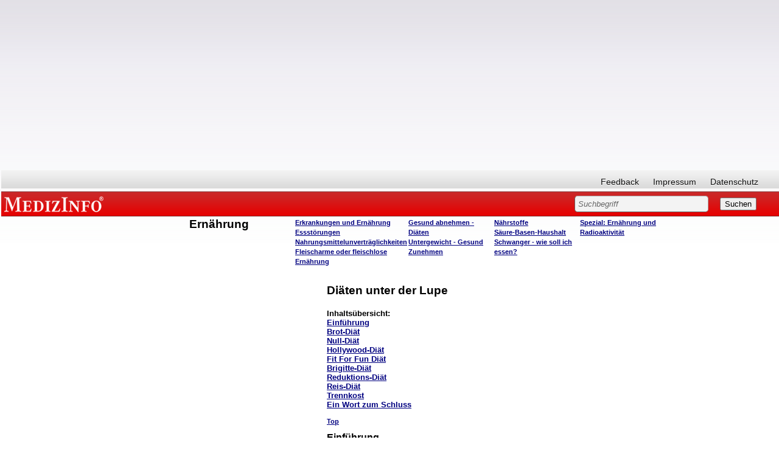

--- FILE ---
content_type: text/html; charset=iso-8859-1
request_url: http://www.medizinfo.de/ernaehrung/abnehmen/diaet3.shtml
body_size: 12346
content:
<html><head><script>var __ezHttpConsent={setByCat:function(src,tagType,attributes,category,force,customSetScriptFn=null){var setScript=function(){if(force||window.ezTcfConsent[category]){if(typeof customSetScriptFn==='function'){customSetScriptFn();}else{var scriptElement=document.createElement(tagType);scriptElement.src=src;attributes.forEach(function(attr){for(var key in attr){if(attr.hasOwnProperty(key)){scriptElement.setAttribute(key,attr[key]);}}});var firstScript=document.getElementsByTagName(tagType)[0];firstScript.parentNode.insertBefore(scriptElement,firstScript);}}};if(force||(window.ezTcfConsent&&window.ezTcfConsent.loaded)){setScript();}else if(typeof getEzConsentData==="function"){getEzConsentData().then(function(ezTcfConsent){if(ezTcfConsent&&ezTcfConsent.loaded){setScript();}else{console.error("cannot get ez consent data");force=true;setScript();}});}else{force=true;setScript();console.error("getEzConsentData is not a function");}},};</script>
<script>var ezTcfConsent=window.ezTcfConsent?window.ezTcfConsent:{loaded:false,store_info:false,develop_and_improve_services:false,measure_ad_performance:false,measure_content_performance:false,select_basic_ads:false,create_ad_profile:false,select_personalized_ads:false,create_content_profile:false,select_personalized_content:false,understand_audiences:false,use_limited_data_to_select_content:false,};function getEzConsentData(){return new Promise(function(resolve){document.addEventListener("ezConsentEvent",function(event){var ezTcfConsent=event.detail.ezTcfConsent;resolve(ezTcfConsent);});});}</script>
<script>if(typeof _setEzCookies!=='function'){function _setEzCookies(ezConsentData){var cookies=window.ezCookieQueue;for(var i=0;i<cookies.length;i++){var cookie=cookies[i];if(ezConsentData&&ezConsentData.loaded&&ezConsentData[cookie.tcfCategory]){document.cookie=cookie.name+"="+cookie.value;}}}}
window.ezCookieQueue=window.ezCookieQueue||[];if(typeof addEzCookies!=='function'){function addEzCookies(arr){window.ezCookieQueue=[...window.ezCookieQueue,...arr];}}
addEzCookies([{name:"ezoab_140607",value:"mod1; Path=/; Domain=medizinfo.de; Max-Age=7200",tcfCategory:"store_info",isEzoic:"true",},{name:"ezosuibasgeneris-1",value:"015012b4-f4f9-4d2d-65bd-df00e262862d; Path=/; Domain=medizinfo.de; Expires=Wed, 27 Jan 2027 10:09:40 UTC; Secure; SameSite=None",tcfCategory:"understand_audiences",isEzoic:"true",}]);if(window.ezTcfConsent&&window.ezTcfConsent.loaded){_setEzCookies(window.ezTcfConsent);}else if(typeof getEzConsentData==="function"){getEzConsentData().then(function(ezTcfConsent){if(ezTcfConsent&&ezTcfConsent.loaded){_setEzCookies(window.ezTcfConsent);}else{console.error("cannot get ez consent data");_setEzCookies(window.ezTcfConsent);}});}else{console.error("getEzConsentData is not a function");_setEzCookies(window.ezTcfConsent);}</script><script type="text/javascript" data-ezscrex='false' data-cfasync='false'>window._ezaq = Object.assign({"edge_cache_status":13,"edge_response_time":53,"url":"http://www.medizinfo.de/ernaehrung/abnehmen/diaet3.shtml"}, typeof window._ezaq !== "undefined" ? window._ezaq : {});</script><script type="text/javascript" data-ezscrex='false' data-cfasync='false'>window._ezaq = Object.assign({"ab_test_id":"mod1"}, typeof window._ezaq !== "undefined" ? window._ezaq : {});window.__ez=window.__ez||{};window.__ez.tf={};</script><script type="text/javascript" data-ezscrex='false' data-cfasync='false'>window.ezDisableAds = true;</script><script data-ezscrex='false' data-cfasync='false' data-pagespeed-no-defer>var __ez=__ez||{};__ez.stms=Date.now();__ez.evt={};__ez.script={};__ez.ck=__ez.ck||{};__ez.template={};__ez.template.isOrig=true;window.__ezScriptHost="//www.ezojs.com";__ez.queue=__ez.queue||function(){var e=0,i=0,t=[],n=!1,o=[],r=[],s=!0,a=function(e,i,n,o,r,s,a){var l=arguments.length>7&&void 0!==arguments[7]?arguments[7]:window,d=this;this.name=e,this.funcName=i,this.parameters=null===n?null:w(n)?n:[n],this.isBlock=o,this.blockedBy=r,this.deleteWhenComplete=s,this.isError=!1,this.isComplete=!1,this.isInitialized=!1,this.proceedIfError=a,this.fWindow=l,this.isTimeDelay=!1,this.process=function(){f("... func = "+e),d.isInitialized=!0,d.isComplete=!0,f("... func.apply: "+e);var i=d.funcName.split("."),n=null,o=this.fWindow||window;i.length>3||(n=3===i.length?o[i[0]][i[1]][i[2]]:2===i.length?o[i[0]][i[1]]:o[d.funcName]),null!=n&&n.apply(null,this.parameters),!0===d.deleteWhenComplete&&delete t[e],!0===d.isBlock&&(f("----- F'D: "+d.name),m())}},l=function(e,i,t,n,o,r,s){var a=arguments.length>7&&void 0!==arguments[7]?arguments[7]:window,l=this;this.name=e,this.path=i,this.async=o,this.defer=r,this.isBlock=t,this.blockedBy=n,this.isInitialized=!1,this.isError=!1,this.isComplete=!1,this.proceedIfError=s,this.fWindow=a,this.isTimeDelay=!1,this.isPath=function(e){return"/"===e[0]&&"/"!==e[1]},this.getSrc=function(e){return void 0!==window.__ezScriptHost&&this.isPath(e)&&"banger.js"!==this.name?window.__ezScriptHost+e:e},this.process=function(){l.isInitialized=!0,f("... file = "+e);var i=this.fWindow?this.fWindow.document:document,t=i.createElement("script");t.src=this.getSrc(this.path),!0===o?t.async=!0:!0===r&&(t.defer=!0),t.onerror=function(){var e={url:window.location.href,name:l.name,path:l.path,user_agent:window.navigator.userAgent};"undefined"!=typeof _ezaq&&(e.pageview_id=_ezaq.page_view_id);var i=encodeURIComponent(JSON.stringify(e)),t=new XMLHttpRequest;t.open("GET","//g.ezoic.net/ezqlog?d="+i,!0),t.send(),f("----- ERR'D: "+l.name),l.isError=!0,!0===l.isBlock&&m()},t.onreadystatechange=t.onload=function(){var e=t.readyState;f("----- F'D: "+l.name),e&&!/loaded|complete/.test(e)||(l.isComplete=!0,!0===l.isBlock&&m())},i.getElementsByTagName("head")[0].appendChild(t)}},d=function(e,i){this.name=e,this.path="",this.async=!1,this.defer=!1,this.isBlock=!1,this.blockedBy=[],this.isInitialized=!0,this.isError=!1,this.isComplete=i,this.proceedIfError=!1,this.isTimeDelay=!1,this.process=function(){}};function c(e,i,n,s,a,d,c,u,f){var m=new l(e,i,n,s,a,d,c,f);!0===u?o[e]=m:r[e]=m,t[e]=m,h(m)}function h(e){!0!==u(e)&&0!=s&&e.process()}function u(e){if(!0===e.isTimeDelay&&!1===n)return f(e.name+" blocked = TIME DELAY!"),!0;if(w(e.blockedBy))for(var i=0;i<e.blockedBy.length;i++){var o=e.blockedBy[i];if(!1===t.hasOwnProperty(o))return f(e.name+" blocked = "+o),!0;if(!0===e.proceedIfError&&!0===t[o].isError)return!1;if(!1===t[o].isComplete)return f(e.name+" blocked = "+o),!0}return!1}function f(e){var i=window.location.href,t=new RegExp("[?&]ezq=([^&#]*)","i").exec(i);"1"===(t?t[1]:null)&&console.debug(e)}function m(){++e>200||(f("let's go"),p(o),p(r))}function p(e){for(var i in e)if(!1!==e.hasOwnProperty(i)){var t=e[i];!0===t.isComplete||u(t)||!0===t.isInitialized||!0===t.isError?!0===t.isError?f(t.name+": error"):!0===t.isComplete?f(t.name+": complete already"):!0===t.isInitialized&&f(t.name+": initialized already"):t.process()}}function w(e){return"[object Array]"==Object.prototype.toString.call(e)}return window.addEventListener("load",(function(){setTimeout((function(){n=!0,f("TDELAY -----"),m()}),5e3)}),!1),{addFile:c,addFileOnce:function(e,i,n,o,r,s,a,l,d){t[e]||c(e,i,n,o,r,s,a,l,d)},addDelayFile:function(e,i){var n=new l(e,i,!1,[],!1,!1,!0);n.isTimeDelay=!0,f(e+" ...  FILE! TDELAY"),r[e]=n,t[e]=n,h(n)},addFunc:function(e,n,s,l,d,c,u,f,m,p){!0===c&&(e=e+"_"+i++);var w=new a(e,n,s,l,d,u,f,p);!0===m?o[e]=w:r[e]=w,t[e]=w,h(w)},addDelayFunc:function(e,i,n){var o=new a(e,i,n,!1,[],!0,!0);o.isTimeDelay=!0,f(e+" ...  FUNCTION! TDELAY"),r[e]=o,t[e]=o,h(o)},items:t,processAll:m,setallowLoad:function(e){s=e},markLoaded:function(e){if(e&&0!==e.length){if(e in t){var i=t[e];!0===i.isComplete?f(i.name+" "+e+": error loaded duplicate"):(i.isComplete=!0,i.isInitialized=!0)}else t[e]=new d(e,!0);f("markLoaded dummyfile: "+t[e].name)}},logWhatsBlocked:function(){for(var e in t)!1!==t.hasOwnProperty(e)&&u(t[e])}}}();__ez.evt.add=function(e,t,n){e.addEventListener?e.addEventListener(t,n,!1):e.attachEvent?e.attachEvent("on"+t,n):e["on"+t]=n()},__ez.evt.remove=function(e,t,n){e.removeEventListener?e.removeEventListener(t,n,!1):e.detachEvent?e.detachEvent("on"+t,n):delete e["on"+t]};__ez.script.add=function(e){var t=document.createElement("script");t.src=e,t.async=!0,t.type="text/javascript",document.getElementsByTagName("head")[0].appendChild(t)};__ez.dot=__ez.dot||{};__ez.queue.addFileOnce('/detroitchicago/boise.js', '/detroitchicago/boise.js?gcb=195-3&cb=5', true, [], true, false, true, false);__ez.queue.addFileOnce('/parsonsmaize/abilene.js', '/parsonsmaize/abilene.js?gcb=195-3&cb=e80eca0cdb', true, [], true, false, true, false);__ez.queue.addFileOnce('/parsonsmaize/mulvane.js', '/parsonsmaize/mulvane.js?gcb=195-3&cb=e75e48eec0', true, ['/parsonsmaize/abilene.js'], true, false, true, false);__ez.queue.addFileOnce('/detroitchicago/birmingham.js', '/detroitchicago/birmingham.js?gcb=195-3&cb=539c47377c', true, ['/parsonsmaize/abilene.js'], true, false, true, false);</script>
<script data-ezscrex="false" type="text/javascript" data-cfasync="false">window._ezaq = Object.assign({"ad_cache_level":0,"adpicker_placement_cnt":0,"ai_placeholder_cache_level":0,"ai_placeholder_placement_cnt":-1,"domain":"medizinfo.de","domain_id":140607,"ezcache_level":2,"ezcache_skip_code":0,"has_bad_image":0,"has_bad_words":0,"is_sitespeed":0,"lt_cache_level":0,"response_size":35774,"response_size_orig":29889,"response_time_orig":37,"template_id":5,"url":"http://www.medizinfo.de/ernaehrung/abnehmen/diaet3.shtml","word_count":0,"worst_bad_word_level":0}, typeof window._ezaq !== "undefined" ? window._ezaq : {});__ez.queue.markLoaded('ezaqBaseReady');</script>
<script type='text/javascript' data-ezscrex='false' data-cfasync='false'>
window.ezAnalyticsStatic = true;

function analyticsAddScript(script) {
	var ezDynamic = document.createElement('script');
	ezDynamic.type = 'text/javascript';
	ezDynamic.innerHTML = script;
	document.head.appendChild(ezDynamic);
}
function getCookiesWithPrefix() {
    var allCookies = document.cookie.split(';');
    var cookiesWithPrefix = {};

    for (var i = 0; i < allCookies.length; i++) {
        var cookie = allCookies[i].trim();

        for (var j = 0; j < arguments.length; j++) {
            var prefix = arguments[j];
            if (cookie.indexOf(prefix) === 0) {
                var cookieParts = cookie.split('=');
                var cookieName = cookieParts[0];
                var cookieValue = cookieParts.slice(1).join('=');
                cookiesWithPrefix[cookieName] = decodeURIComponent(cookieValue);
                break; // Once matched, no need to check other prefixes
            }
        }
    }

    return cookiesWithPrefix;
}
function productAnalytics() {
	var d = {"pr":[6],"omd5":"21b59655d3ce7456d5d12f258ecf7849","nar":"risk score"};
	d.u = _ezaq.url;
	d.p = _ezaq.page_view_id;
	d.v = _ezaq.visit_uuid;
	d.ab = _ezaq.ab_test_id;
	d.e = JSON.stringify(_ezaq);
	d.ref = document.referrer;
	d.c = getCookiesWithPrefix('active_template', 'ez', 'lp_');
	if(typeof ez_utmParams !== 'undefined') {
		d.utm = ez_utmParams;
	}

	var dataText = JSON.stringify(d);
	var xhr = new XMLHttpRequest();
	xhr.open('POST','/ezais/analytics?cb=1', true);
	xhr.onload = function () {
		if (xhr.status!=200) {
            return;
		}

        if(document.readyState !== 'loading') {
            analyticsAddScript(xhr.response);
            return;
        }

        var eventFunc = function() {
            if(document.readyState === 'loading') {
                return;
            }
            document.removeEventListener('readystatechange', eventFunc, false);
            analyticsAddScript(xhr.response);
        };

        document.addEventListener('readystatechange', eventFunc, false);
	};
	xhr.setRequestHeader('Content-Type','text/plain');
	xhr.send(dataText);
}
__ez.queue.addFunc("productAnalytics", "productAnalytics", null, true, ['ezaqBaseReady'], false, false, false, true);
</script><base href="http://www.medizinfo.de/ernaehrung/abnehmen/diaet3.shtml"/>
<title>Diäten unter der Lupe</title>
<meta name="GENERATOR" content="Microsoft FrontPage 3.0"/>
<meta name="description" content="Essen und Trinken hält Leib und Seele zusammen. Aber nicht nur das. Falsche Ernährung kann weitreichende Folgen haben. Während einer Schwangerschaft ist es besonders wichtig, sich und das Kind mit ausreichend Nährstoffen zu versorgen."/>
<meta name="keywords" content="Ernährung, Nährstoffmangel, Schwangerschaftsernährung, Eßgewohnheiten, Eßstörungen, Adipositas, Diabetes, Herzerkrankungen, Hypertonie, Karies, Magersucht, Bulimie, Anorexia nervosa, Diäten, Alkoholmißbrauch, Bewegungsmangel, Rohkost, Vitamine, Essen, Hunger, Durst, Nahrung, Lebensmittel"/>
<meta name="robots" content="follow"/>
<basefont face="Helvetica,Arial"></basefont><link rel="stylesheet" type="text/css" href="http://www.medizinfo.de/medizinfo/css/medizinfo.css"/>


<meta name="Microsoft Border" content="tlrb, default"/>
<link rel='canonical' href='http://www.medizinfo.de/ernaehrung/abnehmen/diaet3.shtml' />
<script type='text/javascript'>
var ezoTemplate = 'orig_site';
var ezouid = '1';
var ezoFormfactor = '1';
</script><script data-ezscrex="false" type='text/javascript'>
var soc_app_id = '0';
var did = 140607;
var ezdomain = 'medizinfo.de';
var ezoicSearchable = 1;
</script></head>

<body><!--msnavigation--><table border="0" cellpadding="0" cellspacing="0" width="100%"><tbody><tr><td>
    <p>
      
    </p>
    <p>
      </p><div class="custom_width">
<!-- start David script section -->
<script type="text/javascript" src="http://ajax.googleapis.com/ajax/libs/jquery/1.4.2/jquery.min.js"></script>
<!-- End David script section -->

<!-- start Adsense automatische Anzeigen -->
<script async="" src="//pagead2.googlesyndication.com/pagead/js/adsbygoogle.js"></script>
<script>
     (adsbygoogle = window.adsbygoogle || []).push({
          google_ad_client: "ca-pub-3773743704862245",
          enable_page_level_ads: true
     });
</script>
<!-- ENDE Adsense automatische Anzeigen -->

<!-- Google ADS Start //-->
<script async="" src="https://pagead2.googlesyndication.com/pagead/js/adsbygoogle.js"></script>
<ins class="adsbygoogle" style="display:block; text-align:center;" data-ad-layout="in-article" data-ad-format="fluid" data-ad-client="ca-pub-3773743704862245" data-ad-slot="1588075039"></ins>
<script>
     (adsbygoogle = window.adsbygoogle || []).push({});
</script>
<!-- Google ADS Ende //-->

<style>
body.naMediaAd_WALLPAPER {
  margin-top: 0;
  margin-right: 0;
  min-width: 880px;
  width: expression(document.body.clientWidth < 880 ? "880px" : "auto");
}

body.naMediaAd_WALLPAPER {
  position: relative;
  min-width: 880px;
  width: expression(document.body.clientWidth < 880 ? "880px": "auto");
  height: 1%;
}

body.naMediaAd_WALLPAPER #nab_top_container2 {
  height: 90px;
}

body.naMediaAd_WALLPAPER #nab_top_container1 {
  position: absolute;
  top: 0px;
  right: 160px;
}

body.naMediaAd_WALLPAPER .naMediaAd_SUPERBANNER {
  text-align: right;
}

body.naMediaAd_WALLPAPER div.header_wallpaper {
  width: 160px;
  min-width: 160px;
}

body.naMediaAd_WALLPAPER td.spacer {
  background-color: #fff;
}

body.naMediaAd_WALLPAPER #nab_side_container { 
}

body.naMediaAd_WALLPAPER .naMediadAd_WIDE_SKYSCRAPER {
  width: 160px;
  text-align: left;
}
</style>






<div id="ip_page_wrapper">
	<div id="ip_content_wrapper">



<div id="header">
				<div id="nav">
										<ul id="primary">
						
					</ul>
					<ul id="secondary">
						<li><a href="/html/feedbackform.htm">Feedback</a></li>
						<li><a href="/html/presse.html#Impressum">Impressum</a></li>
						<li><a href="/html/datenschutzerklaerung.html">Datenschutz</a></li>
						
					</ul>
					<br class="clear"/>
				</div><!--nav ende-->
				
				<div id="topBar">
					<h6 id="topBar"><a href="http://www.medizinfo.de/" rel="home" title="Unabhängige Informationen über Krankheiten, Symptome, Therapien und Vorbeugemaßnahmen" target="_parent">MEDIZINFO</a></h6> 
					<div id="search">
						<form method="GET" action="/dhtml/search.php"><input type="hidden" name="ps" value="20"/><input type="hidden" name="LocalCharset" value="iso-8859-1"/><input type="hidden" name="o" value="0"/><input type="hidden" name="m" value="bool"/>
						
							<input type="text" size="40" name="q" value="Suchbegriff" class="sField"/>
							<input type="submit" value="Suchen"/>
												</form>
					

</div>
				</div><!--topBar ende-->
				
				</div><!--header ende-->
				
<div id="naMediaAd_BILLBOARD">

</div>
<div id="nab_top_container2">
<div id="nab_top_container">
<div align="center" id="naMediaAd_SUPERBANNER">
<!-- Netzathleten Zwischenschichtaufruf Start //-->
<!-- Netzathleten Zwischenschichtaufruf Start //-->
</div>
</div>
</div>	
		
<!--Löschen bzw. Wiederherstellen von Text in Textfeldern-->
<script type="text/javascript"> 
	function init(){
	var inp = document.getElementsByTagName('input');
	for(var i = 0; i < inp.length; i++) {
		if(inp[i].type == 'text') {
			inp[i].setAttribute('rel',inp[i].defaultValue)
			inp[i].onfocus = function() {
				if(this.value == this.getAttribute('rel')) {
					this.value = '';
				} else {
					return false;
				}
			}
			inp[i].onblur = function() {
				if(this.value == '') {
					this.value = this.getAttribute('rel');
				} else {
					return false;
				}
			}
			inp[i].ondblclick = function() {
				this.value = this.getAttribute('rel')
			}
		}
	}
}
if(document.childNodes) {
	window.onload = init
}
</script>

</div>



    <p></p> 
    <div>	       
      <table id="webnavigation" border="0" cellspacing="0" cellpadding="2">		         
        <tbody><tr>		               
          <td class="wspace"></td>			           
          <td class="webnav1">			</td>			<td>			             
            <table width="100%">			               
              <tbody><tr>              
<script type="text/javascript">
<!--
var currentPage = document.location.href.substring(document.location.href.lastIndexOf("/")+1, document.location.href.length);
if(currentPage =="start.htm")
document.write("<td class=\"webnavwide\"></td>");
else if(currentPage =="ernaehrung.htm")
document.write("<td class=\"webnavwide\"></td>");
else 
{
 document.write("<td class=\"webnavtight\"></td>");
  };
//--></script>			                 
                <td class="webnav2" valign="top">			                       
                  <a name="top"></a>                      <h1>Ernährung</h1>			</td>			
                <td class="webnav3" valign="top">			
                  
                    <h4>			
                  
                    <a href="../krank.htm">			Erkrankungen und Ernährung</a>
                      <br/>			
                        <a href="../essstoerungen/start.shtml">			Essstörungen</a>
                    <br/>			
                  
                  			
                    <a href="../nahrungsmittelunvertraeglichkeiten/start.shtml">			Nahrungsmittelunverträglichkeiten</a>
                  
                  
                      <br/>			
                    <a href="../vollwert/start.htm">Fleischarme oder  			fleischlose Ernährung</a></h4>
                  </td>			
                <td class="webnav4" valign="top">			
                  			
                        <h4>			
                  			
                        <a href="start.shtml">Gesund abnehmen - Diäten</a>
                    <br/>			
                      
                        <a href="../untergewicht/start.shtml">			Untergewicht - Gesund Zunehmen</a>
                      
                      	</h4>
                  </td>			
                <td class="webnav5" valign="top">			
                  			
                    <h4>			
                    <a href="../naehrstoffe.htm">Nährstoffe</a>
                    <br/>			
                    <a href="../saeuren-basen-haushalt/start.shtml">			Säure-Basen-Haushalt</a>
                      <br/>			
                    <a href="../schwanger/start.shtml">Schwanger -  			wie soll ich essen?</a>
                  	</h4>
                  </td>		
                  
<td class="webnav6" valign="top">		<h4>			
                  			
                    <a href="../../umweltmedizin/ernaehrung_radioaktivitaet/start.shtml">			Spezial: Ernährung und Radioaktivität</a></h4></td>

	<td>			
                  <div class="header_wallpaper">			               
                  </div>				       
            </td></tr></tbody></table>			</td>			       
          <td width="184px"></td>		       
        </tr>      
      </tbody></table>    
    </div>	
    	
    
    </div>
  
	</div></td></tr><!--msnavigation--></tbody></table><!--msnavigation--><table dir="ltr" border="0" cellpadding="0" cellspacing="0" width="100%"><tbody><tr><td valign="top" width="1%">
<div id="mainnavigation"><div id="col_sideleft">



<div id="nointelliTXT">

<div id="colAdsense">

<script async="" src="https://pagead2.googlesyndication.com/pagead/js/adsbygoogle.js"></script>
<!-- arne_neu_160x600 -->
<ins class="adsbygoogle" style="display:inline-block;width:160px;height:600px" data-ad-client="ca-pub-3773743704862245" data-ad-slot="2383323570"></ins>
<script>
(adsbygoogle = window.adsbygoogle || []).push({});
</script>

</div><!--colAdsense ende-->
</div><!--nointelliTXT ende-->


</div><!--col_sideleft ende-->

</div>
<script type="text/javascript">
<!--

var navheight = document.getElementById("webnavigation").offsetHeight;
var add = 11;

var height = add*1+navheight*1;
document.getElementById("mainnavigation").style.marginTop = "-"+height+"px";

//--></script>
</td><td valign="top" width="24"></td><!--msnavigation--><td valign="top">
<div>

<table width="100%">
  <tbody><tr>
    <td width="30%"><p></p>
    </td>
    <td width="70%"><h1>Diäten unter der Lupe</h1>
    </td>
  </tr>
</tbody></table>
</div><div>

<table width="100%">
  <tbody><tr>
    <td width="30%"></td>
    <td width="70%"><h6>Inhaltsübersicht:<br/>
    <a href="#einfuehrung">Einführung</a><br/>
    <a href="#brot">Brot-Diät</a><br/>
    <a href="#null">Null-Diät</a><br/>
    <a href="#hollywood">Hollywood-Diät</a><br/>
    <a href="#fitforfun">Fit For Fun Diät</a><br/>
    <a href="#brigitte">Brigitte-Diät</a></h6>
    <h6><a href="#reduktion">Reduktions-Diät</a><br/>
    <a href="#reis">Reis-Diät</a></h6>
    <h6><a href="#trennkost">Trennkost</a><br/>
    <a href="#schluss">Ein Wort zum Schluss</a></h6>
    </td>
  </tr>
</tbody></table>
</div><div>

<table width="100%">
  <tbody><tr>
    <td width="30%"><a name="einfuehrung"></a></td>
    <td width="70%"><h4><a href="#top">Top</a></h4>
    </td>
  </tr>
  <tr>
    <td width="30%"></td>
    <td width="70%"><h2>Einführung<br/>
    </h2>
    </td>
  </tr>
  <tr>
    <td width="30%"><h2>Beurteilungskriterien</h2>
    </td>
    <td width="70%">An dieser Stelle wollen wir einige bekannte Diäten unter die Lupe nehmen.
    Nach einer kurzen Beschreibung der Ernährung während der Diät wird eine Bewertung
    abgegeben. <p>&nbsp;</p></td>
  </tr>
</tbody></table>
</div><div>

<table width="100%">
  <tbody><tr>
    <td width="30%"><h2><a name="brot"></a></h2>
    </td>
    <td width="70%"><h4><a href="#top">Top</a></h4>
    </td>
  </tr>
  <tr>
    <td width="30%"></td>
    <td width="70%"><h2>Brot-Diät<br/>
    </h2>
    </td>
  </tr>
  <tr>
    <td width="30%"><h2>Verschiedene Brotsorten verhindern die Langeweile.</h2>
    </td>
    <td width="70%"><table border="0" cellpadding="0" cellspacing="0" width="100%">
      <tbody><tr id="zellegrau">
        <td width="50%"><h3>Erlaubt:</h3>
        </td>
        <td width="50%"><h3>Verboten:</h3>
        </td>
      </tr>
      <tr>
        <td width="50%">Brot, Kartoffel, Fleisch, etwas Wurst und Käse, Eier, Gemüse, Obst</td>
        <td width="50%">Milch und Zucker</td>
      </tr>
      <tr id="zellegrau">
        <td width="50%"><h3>Vorteile:</h3>
        </td>
        <td width="50%"><h3>Nachteile:</h3>
        </td>
      </tr>
      <tr>
        <td width="50%">Abwechslungsreich, preiswert und ballaststoffhaltig.</td>
        <td width="50%"></td>
      </tr>
    </tbody></table>
    <p>&nbsp;</p></td>
  </tr>
  <tr>
    <td width="30%"><h2><a name="null"></a></h2>
    </td>
    <td width="70%"><h4><a href="#top">Top</a></h4>
    </td>
  </tr>
  <tr>
    <td width="30%"></td>
    <td width="70%"><h2>Null-Diät<br/>
    </h2>
    </td>
  </tr>
  <tr>
    <td width="30%"><h2>Abwandlungen erlauben morgens und abends Gemüse- und Obstsäfte.</h2>
    </td>
    <td width="70%"><table border="0" cellpadding="0" cellspacing="0" width="100%">
      <tbody><tr id="zellegrau">
        <td width="50%"><h3>Erlaubt:</h3>
        </td>
        <td width="50%"><h3>Verboten:</h3>
        </td>
      </tr>
      <tr>
        <td width="50%">Alle kalorienfreien Getränke wie Wasser und Tee (ungesüßt). Täglich 2
        bis 3 Liter trinken</td>
        <td width="50%">alles andere</td>
      </tr>
      <tr id="zellegrau">
        <td width="50%"><h3>Vorteile:</h3>
        </td>
        <td width="50%"><h3>Nachteile:</h3>
        </td>
      </tr>
      <tr>
        <td width="50%">Schnelle Gewichtsreduktion sollte hier eigentlich als Vorteil gewertet
        werden. Als Heilfasten unter Anleitung ärztlicher Kontrolle möglich.</td>
        <td width="50%">Ein Nährstoffmangel ist unausweichlich. Gewicht wird nachher um so
        schneller wieder aufgebaut. Sie lernen nicht, falsche Eßgewohnheiten zu ersetzen. Diese
        Diät sollte nur nach Rücksprache mit einem Arzt durchgeführt werden.</td>
      </tr>
    </tbody></table>
    <p>&nbsp;</p></td>
  </tr>
  <tr>
    <td width="30%"><h2><a name="hollywood"></a></h2>
    </td>
    <td width="70%"><h4><a href="#top">Top</a></h4>
    </td>
  </tr>
  <tr>
    <td width="30%"></td>
    <td width="70%"><h2>Hollywood-Diät<br/>
    </h2>
    </td>
  </tr>
  <tr>
    <td width="30%"><h2>Die Hollywood-Diät ist nichts für Topmodels.</h2>
    </td>
    <td width="70%"><table border="0" cellpadding="0" cellspacing="0" width="100%">
      <tbody><tr id="zellegrau">
        <td width="50%"><h3>Erlaubt:</h3>
        </td>
        <td width="50%"><h3>Verboten:</h3>
        </td>
      </tr>
      <tr>
        <td width="50%">Steak, Fisch, Eier unbegrenzt. Eine Scheibe Toast, 5 Apfelsinen oder
        Pampelmusen.</td>
        <td width="50%">alles andere</td>
      </tr>
      <tr id="zellegrau">
        <td width="50%"><h3>Vorteile:</h3>
        </td>
        <td width="50%"><h3>Nachteile:</h3>
        </td>
      </tr>
      <tr>
        <td width="50%">Manchmal gibt es keine.</td>
        <td width="50%">Die &quot;Diät&quot; ist sehr teuer. Der Anteil an versteckten Fetten ist
        sehr hoch. Keine ausgewogene Ernährung.</td>
      </tr>
    </tbody></table>
    <p>&nbsp;</p></td>
  </tr>
</tbody></table>
</div><div>

<table width="100%">
  <tbody><tr>
    <td width="30%"><h2><a name="fitforfun"></a></h2>
    </td>
    <td width="70%"><h4><a href="#top">Top</a></h4>
    </td>
  </tr>
  <tr>
    <td width="30%"></td>
    <td width="70%"><h2>Fit For Fun Diät<br/>
    </h2>
    </td>
  </tr>
  <tr>
    <td width="30%"><h2>Die Fit For Fun Diät ist besonders wirkungsvoll in Verbindung mit
    Sport.</h2>
    </td>
    <td width="70%"><table border="0" cellpadding="0" cellspacing="0" width="100%">
      <tbody><tr id="zellegrau">
        <td width="50%"><h3>Erlaubt:</h3>
        </td>
        <td width="50%"><h3>Verboten:</h3>
        </td>
      </tr>
      <tr>
        <td width="50%">Alle Lebensmittel sind erlaubt. Die Fettaufnahme wird auf 30 bis 50 Gramm
        pro Tag reduziert. Kohlenhydrate unbegrenzt.</td>
        <td width="50%"></td>
      </tr>
      <tr id="zellegrau">
        <td width="50%"><h3>Vorteile:</h3>
        </td>
        <td width="50%"><h3>Nachteile:</h3>
        </td>
      </tr>
      <tr>
        <td width="50%">Sehr guter Langzeiterfolg mit ca. 2 bis 3 Kilo Gewichtsverlust im Monat.
        Ernähungsgewohnheiten müssen umgestellt werden.</td>
        <td width="50%">Manchmal gibt es keine.</td>
      </tr>
    </tbody></table>
    <p>&nbsp;</p></td>
  </tr>
  <tr>
    <td width="30%"><h2><a name="brigitte"></a></h2>
    </td>
    <td width="70%"><h4><a href="#top">Top</a></h4>
    </td>
  </tr>
  <tr>
    <td width="30%"></td>
    <td width="70%"><h2>Brigitte-Diät<br/>
    </h2>
    </td>
  </tr>
  <tr>
    <td width="30%"><h2>Hier kann man die Umstellung üben und später beibehalten.</h2>
    </td>
    <td width="70%"><table border="0" cellpadding="0" cellspacing="0" width="100%">
      <tbody><tr id="zellegrau">
        <td width="50%"><h3>Erlaubt:</h3>
        </td>
        <td width="50%"><h3>Verboten:</h3>
        </td>
      </tr>
      <tr>
        <td width="50%">Kalorienreduzierte Mischkost. Es wird streng nach Plan gekocht. Die
        Rezepte sind leicht und gut. Sehr wenig Fett.</td>
        <td width="50%"></td>
      </tr>
      <tr id="zellegrau">
        <td width="50%"><h3>Vorteile:</h3>
        </td>
        <td width="50%"><h3>Nachteile:</h3>
        </td>
      </tr>
      <tr>
        <td width="50%">Ernährungsphysiologisch ausgewogen. Ernährungsumstellung wird geübt.
        Sehr guter Langzeiterfolgt. Kurzzeiterfolg nur bei 1000 Kalorien pro Tag.</td>
        <td width="50%">Berufstätige müssen Einkauf und mitzunehmende Speisen vorplanen.</td>
      </tr>
    </tbody></table>
    <p>&nbsp;</p></td>
  </tr>
  <tr>
    <td width="30%"><h2><a name="reduktion"></a></h2>
    </td>
    <td width="70%"><h4><a href="#top">Top</a></h4>
    </td>
  </tr>
  <tr>
    <td width="30%"></td>
    <td width="70%"><h2>Reduktions-Diät<br/>
    </h2>
    </td>
  </tr>
  <tr>
    <td width="30%"><h2>Wer vorher einseitig gegessen hat, muss sich umstellen.</h2>
    </td>
    <td width="70%"><table border="0" cellpadding="0" cellspacing="0" width="100%">
      <tbody><tr id="zellegrau">
        <td width="50%"><h3>Erlaubt:</h3>
        </td>
        <td width="50%"><h3>Verboten:</h3>
        </td>
      </tr>
      <tr>
        <td width="50%">Sie sollten so wenig essen, dass Ihr täglicher Energiebedarf
        unterschritten wird. Fettarme Mischkost zwischen 1000 und 1500 Kalorien</td>
        <td width="50%"></td>
      </tr>
      <tr id="zellegrau">
        <td width="50%"><h3>Vorteile:</h3>
        </td>
        <td width="50%"><h3>Nachteile:</h3>
        </td>
      </tr>
      <tr>
        <td width="50%">Erleichtert die Nahrungsumstellung auf kalorienreduzierte Mischkost.</td>
        <td width="50%">Langfristig kann ein Mangel an fettlöslichen Vitaminen, Spurenelementen
        und Mineralstoffen entstehen.</td>
      </tr>
    </tbody></table>
    <p>&nbsp;</p></td>
  </tr>
  <tr>
    <td width="30%"><h2><a name="reis"></a></h2>
    </td>
    <td width="70%"><h4><a href="#top">Top</a></h4>
    </td>
  </tr>
  <tr>
    <td width="30%"></td>
    <td width="70%"><h2>Reis-Diät<br/>
    </h2>
    </td>
  </tr>
  <tr>
    <td width="30%"><h2>An Eintönigkeit kaum zu überbieten.</h2>
    </td>
    <td width="70%"><table border="0" cellpadding="0" cellspacing="0" width="100%">
      <tbody><tr id="zellegrau">
        <td width="50%"><h3>Erlaubt:</h3>
        </td>
        <td width="50%"><h3>Verboten:</h3>
        </td>
      </tr>
      <tr>
        <td width="50%">Nur gekochter Reis und Apfelmus ist erlaubt. Nach 4 Wochen auch Fleisch
        und Gemüse.</td>
        <td width="50%">alles andere</td>
      </tr>
      <tr id="zellegrau">
        <td width="50%"><h3>Vorteile:</h3>
        </td>
        <td width="50%"><h3>Nachteile:</h3>
        </td>
      </tr>
      <tr>
        <td width="50%">Ist einfach durchzuführen und preiswert. Entwässert das Körpergewebe.</td>
        <td width="50%">Viel zu eintönig. Sie lernen nicht, Ihre Nahrungsgewohnheiten
        umzustellen. Zu wenig Eiweiß.</td>
      </tr>
    </tbody></table>
    <p>&nbsp;</p></td>
  </tr>
  <tr>
    <td width="30%"><h2><a name="trennkost"></a></h2>
    </td>
    <td width="70%"><h4><a href="#top">Top</a></h4>
    </td>
  </tr>
  <tr>
    <td width="30%"></td>
    <td width="70%"><h2>Trennkost<br/>
    </h2>
    </td>
  </tr>
  <tr>
    <td width="30%"><h2>Man muss schon sehr genau hinsehen, um die komplizierten Vorschriften
    genau einzuhalten.</h2>
    </td>
    <td width="70%"><table border="0" cellpadding="0" cellspacing="0" width="100%">
      <tbody><tr id="zellegrau">
        <td width="50%"><h3>Erlaubt:</h3>
        </td>
        <td width="50%"><h3>Verboten:</h3>
        </td>
      </tr>
      <tr>
        <td width="50%">Kalorienreduzierte Mischkost mit 80 Prozent Obst und Gemüse und 20
        Prozent eisweiß- und kohlenhydrathaltigen Lebensmitteln. Eiweißhaltige und
        kohlenhydrathaltige Nahrungsmittel dürfen nicht gleichzeitig gegessen werden.</td>
        <td width="50%">Eiweißhaltige und kohlenhydrathaltige Nahrungsmittel dürfen nicht
        gleichzeitig gegessen werden.</td>
      </tr>
      <tr id="zellegrau">
        <td width="50%"><h3>Vorteile:</h3>
        </td>
        <td width="50%"><h3>Nachteile:</h3>
        </td>
      </tr>
      <tr>
        <td width="50%">Positiv ist der hohe Anteil an Obst und Gemüse.</td>
        <td width="50%">Das Wissen über die Zusammensetzung der Nahrungsmittel ist Voraussetzung.
        Die Zusammenstellung ist oft kompliziert. Eine Trennung von Nahrungsmitteln ist nicht
        empfehlenswert. Eine Ernährungsumstellung findet nicht statt.</td>
      </tr>
    </tbody></table>
    <p>&nbsp;</p></td>
  </tr>
</tbody></table>
</div><div>

<table width="100%">
  <tbody><tr>
    <td width="30%"><h2><a name="schluss"></a></h2>
    </td>
    <td width="70%"><h4><a href="#top">Top</a></h4>
    </td>
  </tr>
  <tr>
    <td width="30%"></td>
    <td width="70%"><h2>Ein Wort zum Schluss<br/>
    </h2>
    </td>
  </tr>
  <tr>
    <td width="30%"><h2>Ohne Ernährungsumstellung geht es nicht.</h2>
    </td>
    <td width="70%">Diese Liste ließe sich endlos fortsetzen. Aber schon jetzt wird deutlich,
    dass die Regeln einer ausgewogenen und vielseitigen Ernährung für die Beurteilung
    wichtig sind.<p>&nbsp;</p></td>
  </tr>
  <tr>
    <td width="30%"><h2>Muskeln sind die besten Fettverbrenner.</h2>
    </td>
    <td width="70%">Sie sollten noch etwas bedenken. Wenn Sie eine Diät planen, dann ist
    Sport besonders wichtig, denn Muskulatur ist der stärkste Gegner von Fett. Muskeln
    verbrennen Körperfett. Darum nehmen Männer auch schneller ab, als Frauen. Die beste
    Fettverbrennung erreichen Sie über kontinuierlich betriebenen Ausdauersport.
    Ausdauersportarten sind für&nbsp; j e d e&nbsp; Altersgruppe geeignet und auch für
    völlig Ungeübte und stark übergewichtige Menschen erlernbar. Ein Tipp: Wenn Sie mit
    Spaß dabei sind, erhöht das die Effektivität.<h4><a href="#top">Top</a></h4>
    </td>
  </tr>
</tbody></table>
</div><div>

<table width="100%">
  <tbody><tr>
    <td width="30%"></td>
    <td width="70%"><h4><a href="start.shtml">Zur Übersicht<br/>
    Gesund abnehmen</a></h4>
    </td>
  </tr>
</tbody></table>
</div>

<p>&nbsp; 
<!--msnavigation--></p></td><td valign="top" width="24"></td><td valign="top" width="1%">

<p>
</p><div id="nab_side_container" style="right: 0px">
<!-- Google ADS Start //-->
	
<script async="" src="https://pagead2.googlesyndication.com/pagead/js/adsbygoogle.js"></script>
<!-- MedizInfoSkyscraperneu -->
<ins class="adsbygoogle" style="display:block" data-ad-client="ca-pub-3773743704862245" data-ad-slot="1855668343" data-ad-format="auto" data-full-width-responsive="true"></ins>
<script>
(adsbygoogle = window.adsbygoogle || []).push({});
</script>
<!-- Google ADS Ende //-->

</div><p></p>
</td></tr><!--msnavigation--></tbody></table><!--msnavigation--><table border="0" cellpadding="0" cellspacing="0" width="100%"><tbody><tr><td>
<p>
</p><div style=""><table border="0" width="100%" bgcolor="#FFFFFF" height="1">
<tbody><tr align="center"><td width="25%" bgcolor="#FFFFFF"></td><td align="left" colspan="3">

<!-- start David script section -->
<script type="text/javascript">

        jQuery(document).ready(function(){

            if (jQuery(".webnavtight")[0]){

                var cleftoffset=jQuery(".cleft").offset();
                var webnavtightoffset=jQuery(".webnavtight").offset();
                var mainnavigationwidth = jQuery("#mainnavigation").outerWidth();
                var tdwidth = 34

                var misub = mainnavigationwidth+tdwidth
                var misum = misub-webnavtightoffset.left

                jQuery(".webnavtight").css("width",misum);
            };


            if (jQuery(".webnavwide")[0]){

                if(jQuery(".cpromo")[0]){
                    var cleftoffset=jQuery(".cleft").offset();
                    var webnavwideoffset=jQuery(".webnavwide").offset();
                    var cpromowidth = jQuery(".cpromo").outerWidth();
                    var mainnavigationwidth = jQuery("#mainnavigation").outerWidth();
                    var tdwidth = 24

                    var misub = mainnavigationwidth+cpromowidth+tdwidth
                    var misum = misub-webnavwideoffset.left

                   
                }
                else{
                var cleftoffset=jQuery(".cleft").offset();
                var webnavwideoffset=jQuery(".webnavwide").offset();
                var mainnavigationwidth = jQuery("#mainnavigation").outerWidth();
                var tdwidth = 34

                var misub = mainnavigationwidth+tdwidth
                var misum = misub-webnavwideoffset.left
               
            };
            jQuery(".webnavwide").css("width",misum);
        };

        });
</script>
<!-- End David script section -->

<!-- Contentempfehlung_medizinfo -->
<!-- END Contentempfehlung_medizinfo -->

<!-- start AdSense script section -->

<!-- End AdSense script section -->

</td>
</tr>
<tr>
			<td width="20%" bgcolor="#FFFFFF" height="54"><br/>
						</td>

			<td width="20%" bgcolor="#FFFFFF" height="54">
			
			<form method="GET" action="/dhtml/search.php"><input type="hidden" name="ps" value="20"/><input type="hidden" name="LocalCharset" value="iso-8859-1"/><input type="hidden" name="o" value="0"/><input type="hidden" name="m" value="bool"/>
						
							<input type="text" size="40" name="q" value="Suchbegriff" class="sField"/>
							<input type="submit" value="MedizInfo Durchsuchen"/>
												</form>


						</td>
			<td width="20%" bgcolor="#FFFFFF" height="54" align="center">
			<p style="font-size: smaller"><font face="Helvetica, Arial">
			<a target="_parent" href="http://www.medizinfo.de" rel="home" title="Unabhängige Informationen über Krankheiten, Symptome, Therapien und Vorbeugemaßnahmen">
			<img src="/images/logo.gif" alt="MedizInfo®Homepage" border="0" width="145" height="35"/></a></font><a target="_parent" href="http://www.medizinfo.de" rel="home" title="Unabhängige Informationen über Krankheiten, Symptome, Therapien und Vorbeugemaßnahmen"><br/>
			<font face="Helvetica, Arial" size="1"><strong>zur Startseite</strong></font></a>
			<br/>
			</p></td>
			<td width="20%" bgcolor="#FFFFFF" height="54">
			<a href="./"><font face="Helvetica, Arial"><small><small>
			zur Übersicht<br/>
			des Unterthemas</small></small></font></a></td>
			
			<td width="20%" bgcolor="#FFFFFF" height="54">
			<a href="../"><font face="Helvetica, Arial"><small><small>
			zur Übersicht<br/>
			des Oberthemas</small></small></font></a></td>

			
		</tr>
		
		
		
		
		
	</tbody></table>
	</div>
	<div id="nav">
				
<ul id="primary">
						<li><a href="http://www.klinikbewertungen.de/">Klinikbewertungen</a></li>
						<li><a href="http://www.pharmazone.de" rel="nofollow">Jobs</a></li>
						<li><a href="/videos/videos.shtml">Videos</a></li>
											</ul>
					<ul id="secondary">
						<li><a href="/html/feedbackform.htm" rel="nofollow">Feedback</a></li>
						<li><a href="/html/presse.html#Impressum" rel="nofollow">Impressum</a></li>
						<li><a href="/html/datenschutzerklaerung.html" rel="nofollow">Datenschutz</a></li>
						
					</ul>
					<br class="clear"/>
				</div><!--nav ende-->
	
			
<!-- Netzathleten Zwischenschichtaufruf Start //-->	

		
<!-- Netzathleten 2 nächste divs:  id="ip_page_wrapper" und id="ip_content_wrapper" //-->
	 

<!-- Netzathleten Zwischenschichtaufruf ENDE //-->



<p></p>
<p>
<!-- start GoogleAnalyticsCode -->
<script>
  (function(i,s,o,g,r,a,m){i['GoogleAnalyticsObject']=r;i[r]=i[r]||function(){
  (i[r].q=i[r].q||[]).push(arguments)},i[r].l=1*new Date();a=s.createElement(o),
  m=s.getElementsByTagName(o)[0];a.async=1;a.src=g;m.parentNode.insertBefore(a,m)
  })(window,document,'script','//www.google-analytics.com/analytics.js','ga');

  ga('create', 'UA-563007-3', 'auto');
  ga('send', 'pageview');

</script>
<!-- ENDE GoogleAnalyticsCode  -->

<!-- start Fix für Wallpaper-Positionierungsproblem -->
<script>
    var wallpaperClassName = /\bip_wallpaper\b/;
    var theSkyContainer = document.getElementById("nab_side_container");
    if (theSkyContainer != null && wallpaperClassName.test(document.body.className)) {
        var theDiv = document.createElement("div");
        var theSky = document.getElementById("naMediaAd_WIDE_SKYSCRAPER");
        var skyWidth = computedStyle(theSky)["width"];
        theDiv.style.width = skyWidth;
        theSkyContainer.parentNode.appendChild(theDiv);
    }
    
    function computedStyle(elem) {
        var computedStyle;
        if (typeof(elem.currentStyle) != "undefined") {
            computedStyle = elem.currentStyle;
        }
        else {
            computedStyle = document.defaultView.getComputedStyle(elem, null);
        }
        return computedStyle;
    }
</script>
<!-- ENDE Fix für Wallpaper-Positionierungsproblem --></p>

</td></tr><!--msnavigation--></tbody></table>

<script data-cfasync="false">function _emitEzConsentEvent(){var customEvent=new CustomEvent("ezConsentEvent",{detail:{ezTcfConsent:window.ezTcfConsent},bubbles:true,cancelable:true,});document.dispatchEvent(customEvent);}
(function(window,document){function _setAllEzConsentTrue(){window.ezTcfConsent.loaded=true;window.ezTcfConsent.store_info=true;window.ezTcfConsent.develop_and_improve_services=true;window.ezTcfConsent.measure_ad_performance=true;window.ezTcfConsent.measure_content_performance=true;window.ezTcfConsent.select_basic_ads=true;window.ezTcfConsent.create_ad_profile=true;window.ezTcfConsent.select_personalized_ads=true;window.ezTcfConsent.create_content_profile=true;window.ezTcfConsent.select_personalized_content=true;window.ezTcfConsent.understand_audiences=true;window.ezTcfConsent.use_limited_data_to_select_content=true;window.ezTcfConsent.select_personalized_content=true;}
function _clearEzConsentCookie(){document.cookie="ezCMPCookieConsent=tcf2;Domain=.medizinfo.de;Path=/;expires=Thu, 01 Jan 1970 00:00:00 GMT";}
_clearEzConsentCookie();if(typeof window.__tcfapi!=="undefined"){window.ezgconsent=false;var amazonHasRun=false;function _ezAllowed(tcdata,purpose){return(tcdata.purpose.consents[purpose]||tcdata.purpose.legitimateInterests[purpose]);}
function _handleConsentDecision(tcdata){window.ezTcfConsent.loaded=true;if(!tcdata.vendor.consents["347"]&&!tcdata.vendor.legitimateInterests["347"]){window._emitEzConsentEvent();return;}
window.ezTcfConsent.store_info=_ezAllowed(tcdata,"1");window.ezTcfConsent.develop_and_improve_services=_ezAllowed(tcdata,"10");window.ezTcfConsent.measure_content_performance=_ezAllowed(tcdata,"8");window.ezTcfConsent.select_basic_ads=_ezAllowed(tcdata,"2");window.ezTcfConsent.create_ad_profile=_ezAllowed(tcdata,"3");window.ezTcfConsent.select_personalized_ads=_ezAllowed(tcdata,"4");window.ezTcfConsent.create_content_profile=_ezAllowed(tcdata,"5");window.ezTcfConsent.measure_ad_performance=_ezAllowed(tcdata,"7");window.ezTcfConsent.use_limited_data_to_select_content=_ezAllowed(tcdata,"11");window.ezTcfConsent.select_personalized_content=_ezAllowed(tcdata,"6");window.ezTcfConsent.understand_audiences=_ezAllowed(tcdata,"9");window._emitEzConsentEvent();}
function _handleGoogleConsentV2(tcdata){if(!tcdata||!tcdata.purpose||!tcdata.purpose.consents){return;}
var googConsentV2={};if(tcdata.purpose.consents[1]){googConsentV2.ad_storage='granted';googConsentV2.analytics_storage='granted';}
if(tcdata.purpose.consents[3]&&tcdata.purpose.consents[4]){googConsentV2.ad_personalization='granted';}
if(tcdata.purpose.consents[1]&&tcdata.purpose.consents[7]){googConsentV2.ad_user_data='granted';}
if(googConsentV2.analytics_storage=='denied'){gtag('set','url_passthrough',true);}
gtag('consent','update',googConsentV2);}
__tcfapi("addEventListener",2,function(tcdata,success){if(!success||!tcdata){window._emitEzConsentEvent();return;}
if(!tcdata.gdprApplies){_setAllEzConsentTrue();window._emitEzConsentEvent();return;}
if(tcdata.eventStatus==="useractioncomplete"||tcdata.eventStatus==="tcloaded"){if(typeof gtag!='undefined'){_handleGoogleConsentV2(tcdata);}
_handleConsentDecision(tcdata);if(tcdata.purpose.consents["1"]===true&&tcdata.vendor.consents["755"]!==false){window.ezgconsent=true;(adsbygoogle=window.adsbygoogle||[]).pauseAdRequests=0;}
if(window.__ezconsent){__ezconsent.setEzoicConsentSettings(ezConsentCategories);}
__tcfapi("removeEventListener",2,function(success){return null;},tcdata.listenerId);if(!(tcdata.purpose.consents["1"]===true&&_ezAllowed(tcdata,"2")&&_ezAllowed(tcdata,"3")&&_ezAllowed(tcdata,"4"))){if(typeof __ez=="object"&&typeof __ez.bit=="object"&&typeof window["_ezaq"]=="object"&&typeof window["_ezaq"]["page_view_id"]=="string"){__ez.bit.Add(window["_ezaq"]["page_view_id"],[new __ezDotData("non_personalized_ads",true),]);}}}});}else{_setAllEzConsentTrue();window._emitEzConsentEvent();}})(window,document);</script></body></html>

--- FILE ---
content_type: text/html; charset=utf-8
request_url: https://www.google.com/recaptcha/api2/aframe
body_size: 267
content:
<!DOCTYPE HTML><html><head><meta http-equiv="content-type" content="text/html; charset=UTF-8"></head><body><script nonce="ZY6NDFm7bxHSZoo-oujWNg">/** Anti-fraud and anti-abuse applications only. See google.com/recaptcha */ try{var clients={'sodar':'https://pagead2.googlesyndication.com/pagead/sodar?'};window.addEventListener("message",function(a){try{if(a.source===window.parent){var b=JSON.parse(a.data);var c=clients[b['id']];if(c){var d=document.createElement('img');d.src=c+b['params']+'&rc='+(localStorage.getItem("rc::a")?sessionStorage.getItem("rc::b"):"");window.document.body.appendChild(d);sessionStorage.setItem("rc::e",parseInt(sessionStorage.getItem("rc::e")||0)+1);localStorage.setItem("rc::h",'1769508583380');}}}catch(b){}});window.parent.postMessage("_grecaptcha_ready", "*");}catch(b){}</script></body></html>